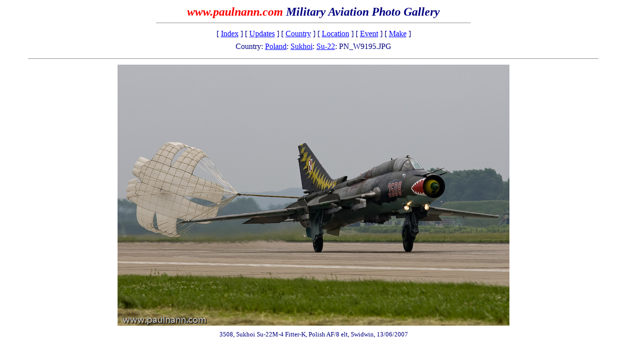

--- FILE ---
content_type: text/html
request_url: http://www.paulnann.com/PhotoGallery/Country.asp?Country=Poland&Make=Sukhoi&Family=Su-22&ImageRef=pn_w9195.jpg
body_size: 1296
content:
<!DOCTYPE html PUBLIC "-//W3C//DTD XHTML 1.0 Strict//EN"
        "http://www.w3.org/TR/xhtml1/DTD/xhtml1-strict.dtd">
      <html xmlns="http://www.w3.org/1999/xhtml" lang="en" xml:lang="en">
<HEAD>
<TITLE>www.paulnann.com Military Aviation Photo Gallery - Country: Poland: Sukhoi: Su-22: w9195 </TITLE>
</HEAD>
<BODY ALINK = '#0080FF'; Text = '#000080'; LINK = '#0000FF'; VLINK = '#0000A0' ><A NAME='Top'>
<TABLE width='92%' BORDER='0' cellspacing='1' cellpadding='1' align='center'>
	<TABLE align='center'>
	<TR><TD align='center' NOWRAP>
			<B><I><FONT Size='+2' COLOR="#FF0000">www.paulnann.com</FONT><FONT SIZE='+2'> Military Aviation Photo Gallery</FONT></I></B>
			<HR width='640'>
		</TD>
	</TR>		
	<TR>		
		<TD align='center'>
			[ <A HREF="index.asp">Index</A> ]
			[ <A HREF="Updates.asp">Updates</A> ]
			[ <A HREF="Country.asp">Country</A> ]
			[ <A HREF="Location.asp">Location</A> ]
			[ <A HREF="Event.asp">Event</A> ]
			[ <A HREF="Make.asp">Make</A> ]
		</TD>
	</TR>
	<TR>
		<TD></TD>
	</TR>
	<TR>
		<TD align='center'>Country: <A HREF='Country.asp?Country=Poland'>Poland</A>: <A HREF='Country.asp?Country=Poland&Make=Sukhoi'>Sukhoi</A>: <A HREF='Country.asp?Country=Poland&Make=Sukhoi&Family=Su%2D22'>Su-22</A>: PN_W9195.JPG</TD>
	</TR>
	<TR>
		<TD></TD>
	</TR>
</TABLE>
<HR width='92%'>
<TABLE BORDER='0' width='92%' align='center'><TABLE BORDER='0' width='800' align='center'>
<TR><TD align='center'><IMG  SRC='images/pn_w9195.jpg' ALT='pn_w9195'></TD></TR><TD ALIGN='CENTER' NOWRAP='NOWRAP'><FONT SIZE='2'>3508, Sukhoi Su-22M-4 Fitter-K, Polish AF/8 elt, Swidwin, 13/06/2007</FONT></TD></TR>
</TABLE>
&nbsp;
<HR width='92%'>
<TABLE width='92%' align='center' cellSpacing=0 cellPadding=0 border=0>
	<TR>
		<TD width='75'>
			<font size='1'> 1/31/2026<BR>6:26:55 PM </font>
		</TD>
		<TD>
	<FONT SIZE='1'>The photographs here are copyright and made available for personal non-commercial usage, subject to source and copyright being acknowledged, all rights reserved. These terms preclude publication in any media, electronic or otherwise, without prior consent. (<A href="/conditions.asp">Conditions of Use</A>)</FONT>
		</TD>
	</TR>
</TABLE>
</BODY>
</HTML>
